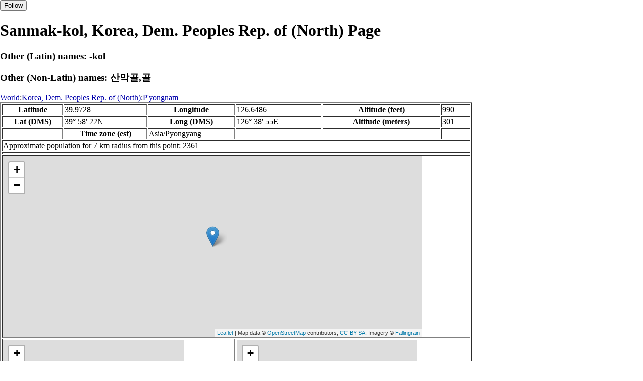

--- FILE ---
content_type: text/html
request_url: http://fallingrain.com/world/KN/15/Sanmakkol.html
body_size: 14321
content:
<!DOCTYPE html
	PUBLIC "-//W3C//DTD XHTML 1.0 Transitional//EN"
	 "http://www.w3.org/TR/xhtml1/DTD/xhtml1-transitional.dtd">
<html xmlns="http://www.w3.org/1999/xhtml" lang="en-US" xml:lang="en-US">
<head>
<title>Maps, Weather, and Airports for Sanmak-kol, Korea, Dem. Peoples Rep. of (North)</title>
<meta name="ICBM" content="39.9728,126.6486" />
<meta name="copyright" content="Copyright 1996-2021 by Falling Rain Software, Ltd." />
<meta name="description" content="Maps, weather, and information about Sanmak-kol, Korea, Dem. Peoples Rep. of (North)" />
<meta name="geo.position" content="39.9728;126.6486" />
<meta name="keywords" content="Sanmak-kol, Korea, Dem. Peoples Rep. of (North), weather, airport, map" />
<meta name="viewport" content="width=device-width, initial-scale=1" />
<meta name="place:location:latitude" content="39.9728" />
<meta name="place:location:longitude" content="126.6486" />
<meta name="place:location:altitude" content="301" />
<meta og:title="Sanmak-kol, Korea, Dem. Peoples Rep. of (North)" />
<meta og:type="place" />
<meta og:description="Maps, weather, and information about Sanmak-kol, Korea, Dem. Peoples Rep. of (North)" />
<meta http-equiv="Content-Type" content="text/html; charset=utf-8" />
    <link rel="stylesheet" href="/leaflet.css"/>
    <script type="text/javascript" src="/leaflet.js"></script>
<style>
		body {
			padding: 0;
			margin: 0;
		}
		html, body {
			height: 100%;
			width: 100%;
		}
	</style>
<script type="text/javascript" src="/dygraph.min.js"></script>
<link rel="stylesheet" src="/dygraph.css" />
</head>
<body bgcolor="#ffffff" link="#0000ab" vlink="#4444ab">
<div id="places"></div>
<!-- Contact (carlsven) at (yahoo.com) for authorizations. -->
<h1>Sanmak-kol, Korea, Dem. Peoples Rep. of (North) Page</h1>
<h3>Other (Latin) names: -kol</h3><h3>Other (Non-Latin) names: 산막골,골</h3>
<a href="../../index.html">World</a>:<a href="../index.html">Korea, Dem. Peoples Rep. of (North)</a>:<a href=index.html>P'yongnam</a><table border="2"><tr><th>Latitude</th> <td>39.9728</td> <th>Longitude</th> <td>126.6486</td> <th>Altitude (feet)</th> <td>990</td></tr>
<tr><th>Lat (DMS)</th> <td>39&#176; 58' 22N</td> <th>Long (DMS)</th> <td>126&#176; 38' 55E</td> <th>Altitude (meters)</th> <td>301</td></tr>
<tr><td></td> <th>Time zone (est)</th> <td>Asia/Pyongyang</td> <td></td> <td></td> <td></td></tr>
<tr><td colspan="6">Approximate population for 7 km radius from this point: 2361</td></tr>
<tr><td colspan="6">    <script type="text/javascript"><!--
    google_ad_client = "pub-3500321794728958";
    /* 728x90, created 12/23/09 */
    google_ad_slot = "4739862101";
    google_ad_width = 728;
    google_ad_height = 90;
    //-->
    </script>
    <script type="text/javascript"
    src="">
    </script>
</td></tr>
<tr><td colspan="6"><div id="map1" style="width: 90%; height: 360px"></div></td></tr><!--MUNGED-->
<tr><td colspan="3"><div id="map2" style="width: 360px; height: 180px"></div></td> <td colspan="3"><div id="map3" style="width: 360px; height: 180px"></div></td></tr>
<tr><td colspan="6"><h2>Weather Charts</h2></td></tr><tr><td colspan="6"><b>New </b>There has been a serious bug with these forecasts until today December 12 2021. They were primarily tested on London, which was accurate. </td></tr>
<tr><td colspan="6"><!--MUNGE BEGIN-->
<br><div id="aaa">Sanmak-kol Temperature in Celsius</div><br>
<div id="agraphdiv"
  style="width:80%; height:220px;"></div>
  <p><b>Display: </b>
  <input type=checkbox id="a0" onClick="stockchange('a','CLD')" unchecked>
  <label for="a0">Cloud Cover</label>
  <input type=checkbox id=a1 onClick="stockchange('a','TMP')" checked>
  <label for="a1">Temperature</label>
  <input type=checkbox id=a2 onClick="stockchange('a','PCP')" unchecked>
  <label for="a2">Precipitation</label>
  <input type=checkbox id=a3 onClick="stockchange('a','DSWRF')" unchecked>
  <label for="a3">Solar Flux</label>
  <input type=checkbox id=a4 onClick="stockchange('a','SNOD')" unchecked>
  <label for="a4">Snow Depth</label><input type=checkbox id=a5 onClick="stockchange('a','RH')" unchecked></label for="a5">Relative Humidity</label>
  <br>Time in GMT, not local. Click-drag to zoom,click-click to reset,shift-click to drag.

<script type="text/javascript">
  ag2 = new Dygraph(
    document.getElementById("agraphdiv"),
    "/wx2.cgi?lat=39.9728&long=126.6486&name=Sanmak%2dkol&what=TMP&size=text", // path to CSV file
    {}          // options
  );
</script>
<!--MUNGE END-->
</td></tr>
<tr><td colspan="6"><!--MUNGE BEGIN-->
<br><div id="baa">Sanmak-kol Cloud Cover in Percent</div><br>
<div id="bgraphdiv"
  style="width:80%; height:220px;"></div>
  <p><b>Display: </b>
  <input type=checkbox id="b0" onClick="stockchange('b','CLD')" checked>
  <label for="b0">Cloud Cover</label>
  <input type=checkbox id=b1 onClick="stockchange('b','TMP')" unchecked>
  <label for="b1">Temperature</label>
  <input type=checkbox id=b2 onClick="stockchange('b','PCP')" unchecked>
  <label for="b2">Precipitation</label>
  <input type=checkbox id=b3 onClick="stockchange('b','DSWRF')" unchecked>
  <label for="b3">Solar Flux</label>
  <input type=checkbox id=b4 onClick="stockchange('b','SNOD')" unchecked>
  <label for="b4">Snow Depth</label><input type=checkbox id=b5 onClick="stockchange('b','RH')" unchecked></label for="b5">Relative Humidity</label>
  <br>Time in GMT, not local. Click-drag to zoom,click-click to reset,shift-click to drag.

<script type="text/javascript">
  bg2 = new Dygraph(
    document.getElementById("bgraphdiv"),
    "/wx2.cgi?lat=39.9728&long=126.6486&name=Sanmak%2dkol&what=CLD&size=text", // path to CSV file
    {}          // options
  );
</script>
<!--MUNGE END-->
</td></tr>
<tr><td colspan="6"><!--MUNGE BEGIN-->
<br><div id="caa">Sanmak-kol Precipitation</div><br>
<div id="cgraphdiv"
  style="width:80%; height:220px;"></div>
  <p><b>Display: </b>
  <input type=checkbox id="c0" onClick="stockchange('c','CLD')" unchecked>
  <label for="c0">Cloud Cover</label>
  <input type=checkbox id=c1 onClick="stockchange('c','TMP')" unchecked>
  <label for="c1">Temperature</label>
  <input type=checkbox id=c2 onClick="stockchange('c','PCP')" checked>
  <label for="c2">Precipitation</label>
  <input type=checkbox id=c3 onClick="stockchange('c','DSWRF')" unchecked>
  <label for="c3">Solar Flux</label>
  <input type=checkbox id=c4 onClick="stockchange('c','SNOD')" unchecked>
  <label for="c4">Snow Depth</label><input type=checkbox id=c5 onClick="stockchange('c','RH')" unchecked></label for="c5">Relative Humidity</label>
  <br>Time in GMT, not local. Click-drag to zoom,click-click to reset,shift-click to drag.

<script type="text/javascript">
  cg2 = new Dygraph(
    document.getElementById("cgraphdiv"),
    "/wx2.cgi?lat=39.9728&long=126.6486&name=Sanmak%2dkol&what=PCP&size=text", // path to CSV file
    {}          // options
  );
</script>
<!--MUNGE END-->
</td></tr>
<script type="text/javascript">
  function stockchange(d1,e1){
   document.getElementById(d1+"0").checked = false;
   document.getElementById(d1+"1").checked = false;
   document.getElementById(d1+"2").checked = false;
   document.getElementById(d1+"3").checked = false;
   document.getElementById(d1+"4").checked = false;
   document.getElementById(d1+"5").checked = false;
   if (e1 == 'RH'){
       document.getElementById(d1+"5").checked = true;
       document.getElementById(d1+"aa").innerHTML = 'Relative Humidity Percent';
   }
   if (e1 == 'CLD'){

       document.getElementById(d1+"0").checked = true;
       document.getElementById(d1+"aa").innerHTML = 'Cloud Cover in Percent';
   }
   if (e1 == 'TMP'){
       document.getElementById(d1+"1").checked = true;
       document.getElementById(d1+"aa").innerHTML = 'Temperature in Celsius';
   }
   if (e1 == 'PCP'){
       document.getElementById(d1+"2").checked = true;
       document.getElementById(d1+"aa").innerHTML = 'Precipitation';
   }
   if (e1 == 'DSWRF'){
       document.getElementById(d1+"3").checked = true;
       document.getElementById(d1+"aa").innerHTML = 'Short Solar Flux in w/m^2';
   }
   if (e1 == 'SNOD'){
       document.getElementById(d1+"4").checked = true;
       document.getElementById(d1+"aa").innerHTML = 'Snow Depth in Meters';
   }
   if (d1 == 'a'){
       ag2.updateOptions({file: "/wx2.cgi?lat=39.9728&long=126.6486&name=Sanmak%2dkol&what="+e1+"&size=text"});
    }
   if (d1 == 'b'){
       bg2.updateOptions({file: "/wx2.cgi?lat=39.9728&long=126.6486&name=Sanmak%2dkol&what="+e1+"&size=text"});
    }
   if (d1 == 'c'){
       cg2.updateOptions({file: "/wx2.cgi?lat=39.9728&long=126.6486&name=Sanmak%2dkol&what="+e1+"&size=text"});
    }
  }
</script>
<tr><td colspan="6"><table><tr><th colspan="4">Nearby Cities and Towns</th></tr> <tr><th>West</th> <th>North</th> <th>East</th> <th>South</th></tr> <tr><td><a href="/world/KN/00/Soryonggae.html">Soryonggae</a> (2.6 nm)</td> <td><a href="/world/KN/15/Solgol2.html">Sol-gol</a> (1.0 nm)<br /><a href="/world/KN/15/Umyangdong.html">Umyang-dong</a> (1.9 nm)<br /><a href="/world/KN/15/Yongmundong.html">Yongmun-dong</a> (1.9 nm)<br /><a href="/world/KN/15/Yangsongni2.html">Yangsong-ni</a> (2.3 nm)<br /><a href="/world/KN/15/Taesongni3.html">Taesong-ni</a> (2.9 nm)<br /><a href="/world/KN/15/Chodaeri.html">Ch'odae-ri</a> (3.2 nm)<br /><a href="/world/KN/15/Pulgol.html">P'ul-gol</a> (3.2 nm)</td> <td><a href="/world/KN/15/Kiwadae.html">Kiwadae</a> (0.7 nm)<br /><a href="/world/KN/15/Changni2.html">Ch'ang-ni</a> (0.9 nm)</td> <td><a href="/world/KN/15/Siryoul.html">Siryoul</a> (1.1 nm)<br /><a href="/world/KN/15/Changsalli.html">Ch'angsal-li</a> (1.1 nm)<br /><a href="/world/KN/15/Changpyong.html">Changp'yong</a> (1.4 nm)<br /><a href="/world/KN/15/Sinhungni12.html">Sinhung-ni</a> (1.6 nm)<br /><a href="/world/KN/15/Toktae.html">Toktae</a> (1.7 nm)<br /><a href="/world/KN/15/Chungsamni.html">Chungsam-ni</a> (2.1 nm)<br /><a href="/world/KN/15/Yongyon.html">Yongyon</a> (2.4 nm)<br /><a href="/world/KN/15/Chindunji.html">Chindunji</a> (2.3 nm)<br /><a href="/world/KN/15/Kurinae.html">Kurinae</a> (3.1 nm)</td></tr></table></td></tr>
<tr><td colspan="6"><h2>Nearby Airports</h2><table border="1"><tr><th>Code</th> <th>IATA</th> <th>Kind</th> <th>Name</th> <th>City</th> <th>Distance</th> <th>Bearing</th> <th>Airlines</th></tr> <tr><td><a href="/apts/32474.html">FR32474</a></td> <td></td> <td>Small</td> <td>Maengsan Airport</td> <td></td> <td>19 nm S</td> <td>176</td> <td></td></tr> <tr><td><a href="/apts/45283.html">FR45283</a></td> <td></td> <td>Small</td> <td>Hyangsan Airport</td> <td>Hyangsan</td> <td>21 nm W</td> <td>279</td> <td></td></tr> <tr><td><a href="/apts/45282.html">FR45282</a></td> <td></td> <td>Heli</td> <td>Hyangsan Heliport</td> <td>Hyangsan</td> <td>21 nm W</td> <td>278</td> <td></td></tr> <tr><td><a href="/icao/ZKSD.html">ZKSD</a></td> <td>DSO</td> <td>Medium</td> <td>Sondok Airport</td> <td>Sŏndŏng-ni</td> <td>40 nm E</td> <td>109</td> <td><a href="http://www.airkoryo.com.kp/">Air Koryo </a></td></tr> <tr><td><a href="/icao/ZKWS.html">ZKWS</a></td> <td>WOS</td> <td>Medium</td> <td>Wonsan Kalma International Airport</td> <td>Wonsan</td> <td>61 nm S</td> <td>141</td> <td><a href="http://www.airkoryo.com.kp/">Air Koryo </a></td></tr></table></td></tr>
<tr><td colspan="6"><table><caption>Nearby references in Wikipedia:</caption> <tr><th colspan="2">Distance</th> <th>Title</th></tr> <tr><td>19.2 nm</td> <td>S</td> <td><a href="http://en.wikipedia.org/wiki/Maengsan_Airport">Maengsan Airport</a></td></tr> <tr><td>16.2 nm</td> <td>E</td> <td><a href="http://en.wikipedia.org/wiki/Geography_of_North_Korea">Geography of North Korea</a></td></tr> <tr><td>16.2 nm</td> <td>E</td> <td><a href="http://en.wikipedia.org/wiki/North_Korea">North Korea</a></td></tr> <tr><td>20.2 nm</td> <td>SE</td> <td><a href="http://en.wikipedia.org/wiki/Yodok_concentration_camp">Yodok concentration camp</a></td></tr></table></td></tr></table><hr /><br />If this page is useful to you, please link to it. <a href="/credits.html">Credits</a><br />Presentation Copyright &copy; Falling Rain Software, Ltd. 1996-2026<br>Please consider supporting this website by using one of our private browsing products: <a href="https://apps.apple.com/us/app/vpn-uk-free-vpn-and-browser/id1091630931">Free VPN (Ad-supported)</a> or 
<a href="https://apps.apple.com/us/app/onion-browser-unlimited-vpn/id961073150">Maximum Security and Anonymity TOR/VPN</a>.

<br />Wed Jan 14 16:11:49 2026
<script>
	var frtile1 = L.tileLayer('/tiles/v4/{id}/v1/illum/{z}/{x}/{y}.png', {
		maxZoom: 18,
		attribution: 'Map data &copy; <a href="http://openstreetmap.org">OpenStreetMap</a> contributors, ' +
			'<a href="http://creativecommons.org/licenses/by-sa/2.0/">CC-BY-SA</a>, ' +
			'Imagery © <a href="http://fallingrain.com">Fallingrain</a>',
		id: 'fallingrain.streets'
	});
 var map1 = L.map('map1',{ center: [39.9728, 126.6486], zoom: 11, layers: [frtile1] });
 L.marker([39.9728, 126.6486],{title:'Sanmak-kol'}).addTo(map1).bindPopup('Sanmak-kol');
 L.circleMarker([39.6525, 126.6734], { radius: 10,color: 'red', fillColor: '#f03', fillOpacity: 0.3 }).addTo(map1).bindPopup('');
	var frtile2 = L.tileLayer('/tiles/v4/{id}/v1/illum/{z}/{x}/{y}.png', {
		maxZoom: 18,
		attribution: 'Map data &copy; <a href="http://openstreetmap.org">OpenStreetMap</a> contributors, ' +
			'<a href="http://creativecommons.org/licenses/by-sa/2.0/">CC-BY-SA</a>, ' +
			'Imagery © <a href="http://fallingrain.com">Fallingrain</a>',
		id: 'fallingrain.streets'
	});
 var map2 = L.map('map2',{ center: [39.9728, 126.6486], zoom: 7, layers: [frtile2] });
 L.marker([39.9728, 126.6486],{title:'Sanmak-kol'}).addTo(map2).bindPopup('Sanmak-kol');
	var frtile3 = L.tileLayer('/tiles/v4/{id}/v1/illum/{z}/{x}/{y}.png', {
		maxZoom: 18,
		attribution: 'Map data &copy; <a href="http://openstreetmap.org">OpenStreetMap</a> contributors, ' +
			'<a href="http://creativecommons.org/licenses/by-sa/2.0/">CC-BY-SA</a>, ' +
			'Imagery © <a href="http://fallingrain.com">Fallingrain</a>',
		id: 'fallingrain.streets'
	});
 var map3 = L.map('map3',{ center: [39.9728, 126.6486], zoom: 3, layers: [frtile3] });
 L.marker([39.9728, 126.6486],{title:'Sanmak-kol'}).addTo(map3).bindPopup('Sanmak-kol');

</script><script type="text/javascript" src="/follow.js"></script>
</body>
</html>
